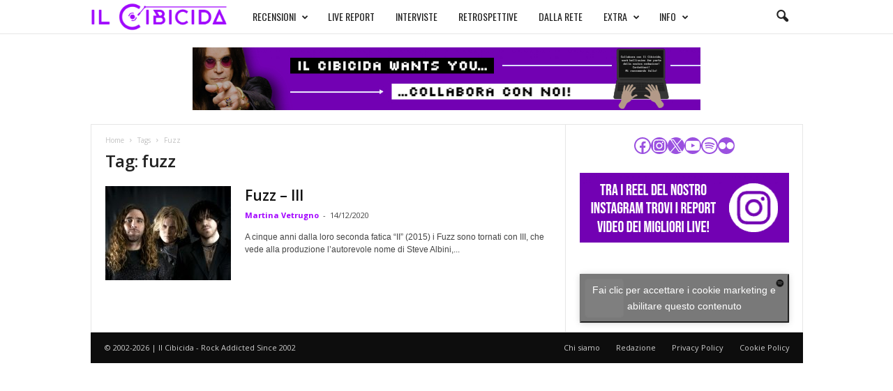

--- FILE ---
content_type: text/html; charset=utf-8
request_url: https://www.google.com/recaptcha/api2/aframe
body_size: 268
content:
<!DOCTYPE HTML><html><head><meta http-equiv="content-type" content="text/html; charset=UTF-8"></head><body><script nonce="vRVEWioBMnzGTf5F0lQ85Q">/** Anti-fraud and anti-abuse applications only. See google.com/recaptcha */ try{var clients={'sodar':'https://pagead2.googlesyndication.com/pagead/sodar?'};window.addEventListener("message",function(a){try{if(a.source===window.parent){var b=JSON.parse(a.data);var c=clients[b['id']];if(c){var d=document.createElement('img');d.src=c+b['params']+'&rc='+(localStorage.getItem("rc::a")?sessionStorage.getItem("rc::b"):"");window.document.body.appendChild(d);sessionStorage.setItem("rc::e",parseInt(sessionStorage.getItem("rc::e")||0)+1);localStorage.setItem("rc::h",'1769525032736');}}}catch(b){}});window.parent.postMessage("_grecaptcha_ready", "*");}catch(b){}</script></body></html>